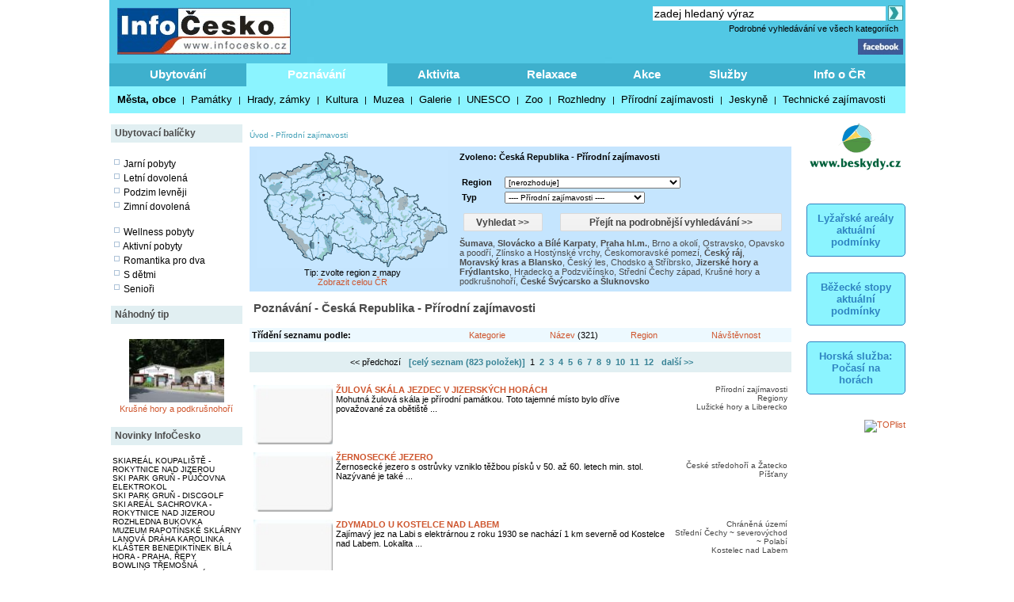

--- FILE ---
content_type: text/html; charset=windows-1250
request_url: https://www.infocesko.cz/Content/clanek_list.aspx?lid=1&nav=1&abstraktid=16&tctr1=2&pg=1&sorttype=Nazevdesc
body_size: 23201
content:

<!DOCTYPE HTML PUBLIC "-//W3C//DTD XHTML 1.0 Transitional//EN" "http://www.w3.org/TR/xhtml1/DTD/xhtml1-transitional.dtd">
<html>
<HEAD>

<title>Poznávání - Česká Republika - Přírodní zajímavosti</title>
<meta http-equiv="content-type" content="text/html; charset=windows-1250" />
<meta name="keywords" content="infocesko.cz ubytování lyžování památky koupání wellness dovolená turistika cyklistika české hory 
akce města obce počasí penziony hotely chaty chalupy koupaliště lyžařské areály UNESCO hrad zámek česká republika česko morava 
šumava krkonoše český ráj praha jižní morava jižní čechy jeseníky máchův kraj moravský kras horská služba čr" />
<meta name="description" content="InfoČesko je poznávání a relaxace v Česku a na Moravě" />
<meta name="robots" content="all,follow" />
<meta name="author" content="its Beskydy, s.r.o." />
<meta name="copyright" content="its Beskydy, s.r.o." /> 
<meta name='viewport' content='width=device-width, initial-scale=1.0'>

<link rel="shortcut icon" href="/design/ic.ico" />
<link rel="stylesheet" type="text/css" href="/Styles/Main.css" />


</HEAD>
<body>
<form name="Form1" method="post" action="clanek_list.aspx?lid=1&amp;nav=1&amp;abstraktid=16&amp;tctr1=2&amp;pg=1&amp;sorttype=Nazevdesc" id="Form1">
<div>
<input type="hidden" name="__VIEWSTATE" id="__VIEWSTATE" value="/[base64]/[base64]/FoWUFAjg2ZxAFIEtydcWhbsOpIGhvcnkgYSBwb2RrcnXFoW5vaG/FmcOtBQI4M2cQBRpMdcW+aWNrw6kgaG9yeSBhIExpYmVyZWNrbwUCNzRnEAUNTcOhY2jFr3Yga3JhagUCNjhnEAUYTW9yYXZza8O9IGtyYXMgYSBCbGFuc2tvBQQ4OTU0ZxAFGk9ybGlja8OpIGhvcnkgYSBwb2Roxa/[base64]/bGlkPTEmbmF2PTEmYWJzdHJha3RpZD0xNiZ0Y3RyMT0yJnJlZ2lvbmlkPTg5MzciPjxiPlNsb3bDoWNrbyBhIELDrWzDqSBLYXJwYXR5PC9iPjwvYT4sIDxhIGhyZWY9ImNsYW5la19saXN0LmFzcHg/bGlkPTEmbmF2PTEmYWJzdHJha3RpZD0xNiZ0Y3RyMT0yJnJlZ2lvbmlkPTg4NDAiPjxiPlByYWhhIGhsLm0uPC9iPjwvYT4sIDxhIGhyZWY9ImNsYW5la19saXN0LmFzcHg/[base64]/[base64]/[base64]/[base64]/[base64]/[base64]" />
</div>


<script type="text/javascript">
//<![CDATA[
var col_b = '#3eb0cd'; var col_sel = '#8bf4ff'; function showtri(id, ctrlid) { var i = 0; var nme, obj, test; if (ctrlid == undefined) return; for (i = 1; i <= 10; i++) { if (i == id) continue; nme = ctrlid + "_" + i; test = document.getElementById(nme); if (test == undefined || test == null ) break; obj = test.style; obj.display = 'none'; test = obj = document.getElementById(ctrlid + "_t" + i); if (test == undefined || test == null ) continue; obj = test.style; obj.background = col_b; } nme = ctrlid + "_" + id; obj = document.getElementById(nme).style; obj.display = 'block'; nme = ctrlid + "_t" + id; obj = document.getElementById(nme).style; obj.background = col_sel; } //]]>
</script>

<div>

	<input type="hidden" name="__VIEWSTATEGENERATOR" id="__VIEWSTATEGENERATOR" value="BB4F75A3" />
	<input type="hidden" name="__EVENTVALIDATION" id="__EVENTVALIDATION" value="/[base64]/2vgQCtIuVqQgC7YWlrgECusqn+wcChu/ivAEC7YXBuAEC/pq6jwUC87nY+gsC/[base64]/Q4C5bmg+QsC5rmY+QsC/8XqiAYC0riLrgIMrAjDsK/kKz4btA2U1MNVoZB2aA==" />
</div>
<div style="Both:clear;">
<table id="ctrlHlava" cellpadding="0" cellspacing="0" border="0">


<tr><td colspan="2" align="center">

</td></tr>



<tr>
<td colspan="2">
    <table width="100%" class="headbck1" cellpadding="0" cellspacing="0">
    <tr valign="top"> 
    <td align="left" width="250"><a href="/content/default.aspx"><img src="../design/ic_logo.jpg" hspace="10" vspace="10" border="0"></a></td>
    <td align="left"><a href="default.aspx"><img src="../design/tema-cele-modre.jpg" hspace="0" vspace="0" border="0"></a></td>
    <td><table width="100%" >
    <tr valign="top"><td class="lnk" align="right">
    <script type="text/javascript" src="../styles/head.js"></script>
    </td></tr>
    <tr><td align="right" >


<TABLE width="100%" cellpadding="0" cellspacing="0" class="lnk">
<TR valign="middle" height="20"><TD align="right" colspan="2" >
<input name="pH$sc1$tbSearch2" type="text" value="zadej hledaný výraz" size="35" id="pH_sc1_tbSearch2" title="Vyhledej" class="textbox10 seatb" onfocus="this.value=''" />
<input type="image" name="pH$sc1$iSearch" id="pH_sc1_iSearch" title="Vyhledej" class="seaimg" src="../design/ikGo.jpg" align="absbottom" style="border-width:0px;" />
</TD>
</tr>
<tr height="18">
<TD></td>
<td width="303" align="right" class="headbck4"><a href="search.aspx" >Podrobné vyhledávání ve všech kategoriích</a> &nbsp;</td>
</tr>
</table>

</td></tr>
    <tr><td align="right" >
    <a href="https://www.facebook.com/pages/Info%C4%8Ceskocz/208979929140492" target="_blank">
    <img src="../design/ik_fb.jpg" width="57" hspace="0" vspace="0" border="0"></a>
    <div class="fb-like" data-href="https://www.facebook.com/pages/Info%C4%8Ceskocz/208979929140492" data-send="false" data-layout="button_count" data-width="100" data-show-faces="false" data-font="verdana"></div>
    </td></tr>
    </table>
</td>
</tr>
</table>
</td></tr>

<tr>	<!-- modra: 87f3fe -->
<td colspan="3">
<table width="100%" cellpadding="0" cellspacing="0" class="headbck2"><tr>
<td>


<style>
  .dlink { cursor: pointer; display:block;height:24px; padding-top: 5px;  width:100; text-align:center; font-size: 15px; font-weight: bold; color: White; } 
  .dback { background-color: #8bf4ff; height: 24px; padding: 5px; }
  .lnk_h { color: black; font-size: 13px; height: 20px; padding-left: 5px; padding-right: 5px; }
</style>
   

<table width="100%" cellpadding="0" cellspacing="0" class="dtable">
    <tr>
    <td><div id="tr1_t1"><a class="dlink" href="#" onclick="showtri(1, 'tr1');">Ubytování</a></div></td>
<td><div id="tr1_t2"><a class="dlink" href="#" onclick="showtri(2, 'tr1');">Poznávání</a></div></td>
<td><div id="tr1_t3"><a class="dlink" href="#" onclick="showtri(3, 'tr1');">Aktivita</a></div></td>
<td><div id="tr1_t4"><a class="dlink" href="#" onclick="showtri(4, 'tr1');">Relaxace</a></div></td>
<td><div id="tr1_t5"><a class="dlink" href="#" onclick="showtri(5, 'tr1');">Akce</a></div></td>
<td><div id="tr1_t6"><a class="dlink" href="#" onclick="showtri(6, 'tr1');">Služby</a></div></td>
<td><div id="tr1_t7"><a class="dlink" href="#" onclick="showtri(7, 'tr1');">Info o ČR</a></div></td>

    </tr>
    <tr>
    <td colspan="7" class="dback">
    <!-- tady uzivatelska definice divu -->







<div id="tr1_1">
<a href="/Content/ubytovani_list.aspx?abstraktid=47" class="lnk_h" >Hotely</a> | 
<a href="/Content/ubytovani_list.aspx?abstraktid=48" class="lnk_h" >Penziony</a> | 
<a href="/Content/ubytovani_list.aspx?abstraktid=49" class="lnk_h" >Chalupy</a> | 
<a href="/Content/ubytovani_list.aspx?abstraktid=50" class="lnk_h" >Chatky a bungalovy</a> | 
<a href="/Content/ubytovani_list.aspx?abstraktid=51" class="lnk_h" >Kempy a autokempy</a> | 
<a href="/Content/ubytovani_list.aspx?abstraktid=52" class="lnk_h" >Chaty</a> | 
<a href="/Content/ubytovani_list.aspx?abstraktid=53" class="lnk_h" >Ubytování v soukromí</a> | 
<a href="/Content/ubytovani_list.aspx?abstraktid=54" class="lnk_h" >Agroturistika a ranče</a> | 
<a href="/Content/ubytovani_list.aspx?abstraktid=8997" class="lnk_h" >Apartmány</a> | 
<a href="/Content/ubytovani_list.aspx?abstraktid=9670" class="lnk_h" >Business hotely</a> | 
<a href="/Content/ubytovani_list.aspx?abstraktid=9711" class="lnk_h" >Ubytovny a hostely</a> |
<a href="/Content/ubytovani_list.aspx?abstraktid=9959" class="lnk_h" >Rekreační střediska</a> |
<a href="/Content/list_nabidka.aspx" class="lnk_h" >Výhodné balíčky ubytování</a> |
<a href="/Content/list_lastminute.aspx" class="lnk_h" >Last minute</a> 
</div> 



<div id="tr1_2">
<a href="/Content/clanek_list.aspx?lid=1&amp;nav=1&amp;abstraktid=9&amp;tctr1=2" class="lnk_h b" >Města, obce</a> | 
<a href="/Content/clanek_list.aspx?lid=1&amp;nav=1&amp;abstraktid=10&amp;tctr1=2" class="lnk_h" >Památky</a> | 
<a href="/Content/clanek_list.aspx?lid=1&amp;nav=1&amp;abstraktid=11&amp;tctr1=2" class="lnk_h" >Hrady, zámky</a> | 
<a href="/Content/clanek_list.aspx?lid=1&amp;nav=1&amp;abstraktid=25&amp;tctr1=2" class="lnk_h" >Kultura</a> | 
<a href="/Content/clanek_list.aspx?lid=1&amp;nav=1&amp;abstraktid=26&amp;tctr1=2" class="lnk_h" >Muzea</a> | 
<a href="/Content/clanek_list.aspx?lid=1&amp;nav=1&amp;abstraktid=27&amp;tctr1=2" class="lnk_h" >Galerie</a> | 
<a href="/Content/clanek_list.aspx?lid=1&amp;nav=1&amp;abstraktid=8990&amp;tctr1=2" class="lnk_h" >UNESCO</a> | 
<a href="/Content/clanek_list.aspx?lid=1&amp;nav=1&amp;abstraktid=30&amp;tctr1=2" class="lnk_h" >Zoo</a> | 
<a href="/Content/clanek_list.aspx?lid=1&amp;nav=1&amp;abstraktid=23&amp;tctr1=2" class="lnk_h" >Rozhledny</a> | 
<a href="/Content/clanek_list.aspx?lid=1&amp;nav=1&amp;abstraktid=16&amp;tctr1=2" class="lnk_h" >Přírodní zajímavosti</a> | 
<a href="/Content/clanek_list.aspx?lid=1&amp;nav=1&amp;abstraktid=19&amp;tctr1=2" class="lnk_h" >Jeskyně</a> | 
<a href="/Content/clanek_list.aspx?lid=1&amp;nav=1&amp;abstraktid=22&amp;tctr1=2" class="lnk_h" >Technické zajímavosti</a>
</div> 
   
<div id="tr1_3">
<a href="/web/lyzovani/?tctr1=3" class="lnk_h b" >SKISERVIS - sledovaná lyžařská střediska</a> | 
<a href="/web/bezky/?tctr1=3" class="lnk_h b" >SKISERVIS - sledovaná běžkařská střediska</a> |

<a href="/Content/clanek_list.aspx?lid=1&amp;nav=3&amp;abstraktid=31&amp;tctr1=3" class="lnk_h" >Turistika</a> | 
<a href="/Content/clanek_temata.aspx?clanekid=11069&abstraktid=8996;33;10251;10224" class="lnk_h" >Cyklistika</a> | 
<a href="/Content/clanek_list.aspx?lid=1&amp;nav=3&amp;abstraktid=43&amp;tctr1=3" class="lnk_h" >Koupání</a> | 
<a href="/Content/clanek_list.aspx?lid=1&amp;nav=3&amp;abstraktid=40&amp;tctr1=3" class="lnk_h" >Golf, minigolf, discgolf</a> | 
<a href="/Content/clanek_list.aspx?lid=1&amp;nav=3&amp;abstraktid=9962&amp;tctr1=3" class="lnk_h" >Sportovní areály a haly</a> | 
<a href="/Content/clanek_list.aspx?lid=1&amp;nav=3&amp;abstraktid=10251&amp;tctr1=3" class="lnk_h" >Bikeparky</a> | 
<a href="/Content/clanek_list.aspx?lid=1&amp;nav=3&amp;abstraktid=10252&amp;tctr1=3" class="lnk_h" >Lanové dráhy</a> | 
<a href="/Content/clanek_list.aspx?lid=1&amp;nav=3&amp;abstraktid=41&amp;tctr1=3" class="lnk_h" >Jezdectví</a> | 
<a href="/Content/clanek_list.aspx?lid=1&amp;nav=3&amp;abstraktid=45&amp;tctr1=3" class="lnk_h" >Sport - ostatní</a>
</div>    

<div id="tr1_4">
<a href="/Content/clanek_list.aspx?clanekid=11069&amp;nav=2&amp;regionid=0&amp;abstraktid=36&amp;tctr1=4" class="lnk_h" >Wellness, Balneo zařízení</a> | 
<a href="/Content/clanek_list.aspx?clanekid=11069&amp;nav=2&amp;regionid=0&amp;abstraktid=8992&amp;tctr1=4" class="lnk_h" >Lázeňské zařízení</a> | 
<a href="/Content/clanek_list.aspx?clanekid=11069&amp;nav=2&amp;regionid=0&amp;abstraktid=8993&amp;tctr1=4" class="lnk_h" >Lázeňská města</a> | 
<a href="/Content/ubytovani_list.aspx?abstraktid=46&amp;piktoid=27&amp;tctr1=1" class="lnk_h" >Wellness ubytování</a>
</div>    

<div id="tr1_5">
<a href="/Content/akce_list.aspx?regionid=87&amp;datumshow=0,360&amp;abstraktid=10241&amp;tctr1=5" class="lnk_h" >Slavnosti</a> | 
<a href="/Content/akce_list.aspx?regionid=87&amp;datumshow=0,360&amp;abstraktid=10234&amp;tctr1=5" class="lnk_h" >Festivaly</a> | 
<a href="/Content/akce_list.aspx?regionid=87&amp;datumshow=0,360&amp;abstraktid=10243&amp;tctr1=5" class="lnk_h" >Sportovní akce</a> | 
<a href="/Content/akce_list.aspx?regionid=87&amp;datumshow=0,360&amp;abstraktid=10247&amp;tctr1=5" class="lnk_h" >Výstavy</a> | 
<a href="/Content/akce_list.aspx?regionid=87&amp;datumshow=0,360&amp;abstraktid=10236&amp;tctr1=5" class="lnk_h" >Koncerty</a> | 
<a href="/Content/akce_list.aspx?regionid=87&amp;datumshow=0,360&amp;abstraktid=10232&amp;tctr1=5" class="lnk_h" >Speciální prohlídky</a> | 
<a href="/Content/akce_list.aspx?regionid=87&amp;datumshow=0,360&amp;abstraktid=10239&amp;tctr1=5" class="lnk_h" >Plesy</a> | 
<a href="/Content/akce_list.aspx?regionid=87&amp;datumshow=0,360&amp;abstraktid=10245&amp;tctr1=5" class="lnk_h" >Prodejní trhy</a> | 
<a href="/Content/akce_list.aspx?regionid=87&amp;datumshow=0,360&amp;abstraktid=10235&amp;tctr1=5" class="lnk_h" >Gastro</a> | 
<a href="/Content/akce_list.aspx?regionid=87&amp;datumshow=0,360&amp;abstraktid=10231&amp;tctr1=5" class="lnk_h" >Přednášky, exkurze</a> | 
<a href="/Content/akce_list.aspx?regionid=87&amp;datumshow=0,360&amp;abstraktid=10248&amp;tctr1=5" class="lnk_h" >Kino</a> | 
<a href="/Content/akce_list.aspx?regionid=87&amp;datumshow=0,360&amp;abstraktid=10246&amp;tctr1=5" class="lnk_h" >Turistika</a> | 
<a href="/Content/akce_list.aspx?regionid=87&amp;datumshow=0,360&amp;abstraktid=10249&amp;tctr1=5" class="lnk_h" >Zábava</a> | 
<a href="/Content/akce_list.aspx?regionid=87&amp;datumshow=0,360&amp;abstraktid=10237&amp;tctr1=5" class="lnk_h" >Kurzy</a> | 
<a href="/Content/akce_list.aspx?regionid=87&amp;datumshow=0,360&amp;abstraktid=10240&amp;tctr1=5" class="lnk_h" >Pouť</a> | 
<a href="/Content/akce_list.aspx?regionid=87&amp;datumshow=0,360&amp;abstraktid=10238&amp;tctr1=5" class="lnk_h" >Ostatní</a> | 
<a href="/Content/akce_add.aspx?lid=1" class="lnk_h" >Přidat akci zdarma</a> | 
<a href="/Content/akce_detail.aspx#" class="lnk_h" >Hledat</a>
</div>

<div id="tr1_6">
<a href="/Content/clanek_list.aspx?nav=2&amp;regionid=0&amp;abstraktid=56&amp;tctr1=6" class="lnk_h" >Restaurace</a> | 
<a href="/Content/clanek_list.aspx?nav=2&amp;regionid=0&amp;abstraktid=57&amp;tctr1=6" class="lnk_h" >Kluby a bary</a> | 
<a href="/Content/clanek_list.aspx?nav=2&amp;regionid=0&amp;abstraktid=58&amp;tctr1=6" class="lnk_h" >Kavárny, čajovny, vinárny</a> | 
<a href="/Content/clanek_list.aspx?nav=2&amp;regionid=0&amp;abstraktid=59&amp;tctr1=6" class="lnk_h" >Kasína</a>
<a href="/Content/clanek_list.aspx?nav=2&amp;regionid=0&amp;abstraktid=10223&amp;tctr1=6" class="lnk_h" >Cykloservisy</a> | 
<a href="/Content/clanek_list.aspx?lid=1&amp;nav=2&amp;regionid=0&amp;abstraktid=10226&amp;tctr1=6" class="lnk_h" >Lyžařské školy</a> | 
<a href="/Content/clanek_list.aspx?lid=1&amp;nav=2&amp;regionid=0&amp;abstraktid=10222&amp;tctr1=6" class="lnk_h" >Ski servis</a> | 
<a href="/Content/clanek_list.aspx?lid=1&amp;nav=2&amp;regionid=0&amp;abstraktid=10225&amp;tctr1=6" class="lnk_h" >Půjčovny lyží</a> | 
<a href="/Content/clanek_list.aspx?lid=1&amp;nav=2&amp;regionid=0&amp;abstraktid=10224&amp;tctr1=6" class="lnk_h" >Půjčovny kol</a> 
</div>
<div id="tr1_7">
<a href="/Content/clanek_temata.aspx?abstraktid=62&amp;nav=2&amp;tctr1=7" class="lnk_h" >Informační centra</a> | 
<a href="/Content/lyze_hs_list.aspx?tctr1=7" class="lnk_h" >Počasí na horách dle HS</a> | 
<a href="/Content/beskydy-informacni-texty-dopravni-servis.aspx?tctr1=7" class="lnk_h" >Dopravní servis</a> | 

<a href="/content/beskydy-informacni-texty-informace-o-ceske-republice.aspx?tctr1=7" class="lnk_h">Informace o ČR</a>
</div>



<script language="javascript" type="text/javascript" >showtri(2, 'tr1');</script></td></tr></table>






</td>
</tr>
</table></td>
</tr>

</table>
</div>





<div id="ctrlLeft">
<table width="100%" cellpadding="0"><tr><td>
<br />




<table width="100%" cellspacing="0" cellpadding="0"><tr valign="middle" height="23"><td width="125" class="zah2">Ubytovací balíčky</td></tr></table>



<div class="lnk wmax pad0 vetsi">





<br />
<img src="../design/ctv0c.gif" hspace="2" alt="Jarní pobyty" />
<a href="/content/list_nabidka.aspx?lid=1&amp;skup=0&amp;rgn=0&amp;od=21.3.2025&amp;do=20.6.2025&amp;so=">Jarní pobyty</a>

<br />
<img src="../design/ctv0c.gif" hspace="2" alt="Letní prázdniny" />
<a href="/content/list_nabidka.aspx?lid=1&amp;skup=0&amp;rgn=0&amp;od=21.6.2025&amp;do=20.9.2025&amp;so=">Letní dovolená</a>

<br />
<img src="../design/ctv0c.gif" hspace="2" alt="Podzim levněji" />
<a href="/content/list_nabidka.aspx?lid=1&amp;skup=0&amp;rgn=0&amp;od=21.9.2025&amp;do=21.12.2025&amp;so=">Podzim levněji</a>

<br />
<img src="../design/ctv0c.gif" hspace="2" alt="Zimní dovolená" />
<a href="/content/list_nabidka.aspx?lid=1&amp;skup=0&amp;rgn=0&amp;od=2.1.2025&amp;do=31.3.2025&amp;so=">Zimní dovolená</a>


<br />
<br />
<img src="../design/ctv0c.gif" hspace="2" alt="Wellness pobyty" />
<a href="/content/list_nabidka.aspx?lid=1&amp;skup=8&amp;rgn=0&amp;so=">Wellness pobyty</a>

<br />
<img src="../design/ctv0c.gif" hspace="2" alt="Aktivní pobyty" />
<a href="/content/list_nabidka.aspx?lid=1&amp;skup=12&amp;rgn=0&amp;so=">Aktivní pobyty</a>

<br />
<img src="../design/ctv0c.gif" hspace="2" alt="Romantika pro dva" />
<a href="/content/list_nabidka.aspx?lid=1&amp;skup=9&amp;rgn=0&amp;so=">Romantika pro dva</a>

<br />
<img src="../design/ctv0c.gif" hspace="2" alt="S dětmi" />
<a href="/content/list_nabidka.aspx?lid=1&amp;skup=2&amp;rgn=0&amp;so=">S dětmi</a>

<br />
<img src="../design/ctv0c.gif" hspace="2" alt="Senioři" />
<a href="/content/list_nabidka.aspx?lid=1&amp;skup=3&amp;rgn=0&amp;so=">Senioři</a>

    


</div>




<br />

<table width="100%" cellspacing="0" cellpadding="0"><tr valign="middle" height="23"><td width="125" class="zah2">Náhodný tip</td></tr></table>



    
        
    
    <br/> 

    
    

    

    	<!-- False -->
    
    <div class="texted_small pCont cent lnkr"><a href="https://www.infocesko.cz/content/krusne-hory-podkrusnohori-technicke-zajimavosti-vyznamne-stavby-stola-stary-martin-v-krupce.aspx"><img hspace="8" vspace="2" src="../Images/clanek/abstrakce_24/4969/3682.jpg" alt="" border="0" style="width:120px;" /><br>Krušné hory a podkrušnohoří</a></div>
    







<br />	


<table width="100%" cellspacing="0" cellpadding="0"><tr valign="middle" height="23"><td width="125" class="zah2">Novinky InfoČesko</td></tr></table>



    
        
    
    <br/> 

    
    

    

    	<!-- False -->
    
    <div class="wmax lnk mensi pad0"><a href='https://www.infocesko.cz/content/krkonose-rokytnice-nad-jizerou-sport-lyzovani-skiareal-koupaliste.aspx'>SKIAREÁL KOUPALIŠTĚ - ROKYTNICE NAD JIZEROU</a><br><a href='https://www.infocesko.cz/content/beskydy-stare-hamry-ski-park-grun-pujcovna-elektrokol.aspx'>SKI PARK GRUŇ - PŮJČOVNA ELEKTROKOL</a><br><a href='https://www.infocesko.cz/content/beskydy-stare-hamry-sport-discgolf-ski-park-grun.aspx'>SKI PARK GRUŇ - DISCGOLF</a><br><a href='https://www.infocesko.cz/content/krkonose-rokytnice-nad-jizerou-sport-lyzovani-ski-areal-sachrovka.aspx'>SKI AREÁL SACHROVKA - ROKYTNICE NAD JIZEROU</a><br><a href='https://www.infocesko.cz/content/jeseniky-rapotin-technicke-zajimavosti-rozhledny-vyhlidky-rozhledna-bukovka.aspx'>ROZHLEDNA BUKOVKA</a><br><a href='https://www.infocesko.cz/content/jeseniky-rapotin-kultura-muzea-muzeum-rapotinske-sklarny.aspx'>MUZEUM RAPOTÍNSKÉ SKLÁRNY</a><br><a href='https://www.infocesko.cz/content/beskydy-karolinka-sport-lanova-draha.aspx'>LANOVÁ DRÁHA KAROLINKA</a><br><a href='https://www.infocesko.cz/content/praha-repy-cirkevni-stavby-klaster-benediktinek-bila-hora.aspx'>KLÁŠTER BENEDIKTÍNEK BÍLÁ HORA - PRAHA, ŘEPY</a><br><a href='https://www.infocesko.cz/content/plzensko-bowling-billiard-herny-bowling-tremosna.aspx'>BOWLING TŘEMOŠNÁ</a><br><a href='https://www.infocesko.cz/content/jeseniky-hlubocky-sport-bobova-draha-hruba-voda.aspx'>BOBOVÁ DRÁHA HRUBÁ VODA</a><br></div>
    







        
<br />
<br />


<table width="100%" cellspacing="0" cellpadding="0"><tr valign="middle" height="23"><td width="125" class="zah2">Počasí v ČR</td></tr></table>


<div class="lnk wmax pad0 vetsi">





<div class="center">
    <br />
    <img src="https://www.meteopress.cz/pictures/pp_cr_0den.png" hspace="5" alt="meteopress.cz" /> 
    <img src="https://www.meteopress.cz/pictures/pp_cr_1den.png" hspace="5" alt="meteopress.cz" />
</div>

</div>




<br>



</td></tr>
</table>




</div>
<div id="ctrlRight">

<br />









<DIV style="width:100%; text-align: center;"><a href='cr.aspx?rekid=142&tar=_blank&redir=https://www.beskydy.cz' title=''><img src='../design/logoB.png' border='0' width='120'></a></div><br />




 




<div class="app_odkaz" style="margin-top:30px;" >
    <a href="/web/lyzovani" >
        <div style="font-size:1.2em; border:1px solid #2f84c1;padding:10px;border-radius:5px;background-color:#8bf4ff;font-weight:bold;color:#2f84c1; ">
            Lyžařské areály aktuální podmínky
        </div>
    </a>
</div>
<div class="app_odkaz"  >
    <a href="/web/bezky" >
        <div style="font-size:1.2em; border:1px solid #2f84c1;padding:10px;border-radius:5px;background-color:#8bf4ff;font-weight:bold;color:#2f84c1; ">
            Běžecké stopy aktuální podmínky
        </div>
    </a>
</div>

<div class="app_odkaz"  >
    <a href="/Content/lyze_hs_list.aspx" >
        <div style="font-size:1.2em; border:1px solid #2f84c1;padding:10px;border-radius:5px;background-color:#8bf4ff;font-weight:bold;color:#2f84c1; ">
            Horská služba: Počasí na horách
        </div>
    </a>
</div>
 



<br />
<a href="https://www.toplist.cz/" target="_blank"><img
src="https://toplist.cz/count.asp?id=113939&logo=2" alt="TOPlist" style="border:0px; width:88px; height:31px; "/>
</a>




</div>
<div id="ctrlContent">
<div style="width: 100%">



</div></div>


<div class="cContent">
<TABLE width="690" cellpadding="2" cellspacing="5" border="0"><TR><TD>

<!-- reklama::: -->




<span class="ctrlMapSiteControl"><a href='http://www.infocesko.cz' >Úvod</a>&nbsp;-&nbsp;<a href='http://www.infocesko.cz/content/clanek_list.aspx?abstraktid=16' >Přírodní zajímavosti</a><br /><br /></span>









<style>
	.bgr	{ background-color: #c5e5fe }
	.tpd	{ margin: 5px; font-size: 12px; color: #4c4c4c; font-weight: bolder; }
	.tab	{ width:150px; height: 19px; padding: 2px; background-color: #eaeaea; margin: 0px; margin-left: 5px; margin-right: 5px; }
	.tabsel	{ width:150px; height: 19px; padding: 2px; background-color: #c5e5fe; margin: 0px; margin-left: 5px; margin-right: 5px; }

	.tlnk { font-size: 12px; color: #4c4c4c; font-weight: bolder; text-decoration: none; }
	.tlnk A:link { color: #4c4c4c;  }
	.tlnk A:visited { color: #4c4c4c; }
	.tlnk A:active { color: #4c4c4c;   }
	.tlnk A:hover { color: #4c4c4c; text-decoration: underline; }	

	.trl { font-size: 11px; color: #4c4c4c; text-decoration: none; }
	.trl A:link { color: #4c4c4c;  }
	.trl A:visited { color: #4c4c4c; }
	.trl A:active { color: #4c4c4c;   }
	.trl A:hover { color: #4c4c4c; text-decoration: underline; }	

	.sbtn1	{ background-color:#5AC1FF; border-style:None; width: 100px; }
	.sbtn2	{ background-color:#5AC1FF; border-style:None; width: 280px; }
</style>



<table width="100%" cellspacing="0" cellpadding="0" class="al_left" >

<tr>
<td colspan="4">
<div class="bgr">
<table width="100%" cellpadding="3" cellspacing="2">
	<tr valign="top">
	<td width="250" align="center">
		
<img src="../design/maparegiony2.gif" border="0" useMap="#mapregs" alt="mapa" width="240" height="148"/><map name="mapregs"><area SHAPE="POLY" COORDS="210,121,207,118,206,112,205,108,206,105,205,101,207,99,211,100,212,97,214,96,216,95,218,93,220,90,224,90,229,91,231,88,231,91,236,94,238,95,238,102,235,104,229,103,223,108,222,109,221,113,214,114" HREF='https://www.infocesko.cz/Content/clanek_list.aspx?lid=1&nav=0&abstraktid=16&tctr1=2&regionid=4188' TITLE='Beskydy' ><area SHAPE="POLY" COORDS="154,125,150,122,147,121,142,118,141,116,142,114,143,113,142,111,144,107,149,111,154,110,158,109,164,109,164,105,168,102,167,99,169,98,172,107,175,108,176,112,174,114,175,117,176,117,176,119,171,121,170,120,169,121,165,123,157,123" HREF='https://www.infocesko.cz/Content/clanek_list.aspx?lid=1&nav=0&abstraktid=16&tctr1=2&regionid=8916' TITLE='Brno a okolí' ><area SHAPE="POLY" COORDS="163,142,160,142,159,143,157,140,155,140,155,138,152,137,150,135,149,136,146,134,147,131,147,130,146,130,147,128,148,127,147,126,148,124,150,123,153,125,155,126,158,123,161,123,165,123,165,130,164,131,164,134,165,135,165,139" HREF='https://www.infocesko.cz/Content/clanek_list.aspx?lid=1&nav=0&abstraktid=16&tctr1=2&regionid=8932' TITLE='Břeclav a Pálavské vrchy' ><area SHAPE="POLY" COORDS="46,49,42,48,41,45,42,44,41,41,43,40,45,38,46,39,49,37,49,34,54,34,55,31,57,32,61,32,62,32,62,30,64,29,67,27,68,25,74,24,76,25,77,24,81,21,84,22,85,26,88,31,87,34,85,34,85,35,83,34,82,39,78,40,69,38,63,43,61,42,60,43,53,44,49,45" HREF='https://www.infocesko.cz/Content/clanek_list.aspx?lid=1&nav=0&abstraktid=16&tctr1=2&regionid=75' TITLE='České středohoří a Žatecko' ><area SHAPE="POLY" COORDS="84,22,79,20,74,15,74,12,80,10,82,8,86,9,87,7,84,4,83,2,86,0,92,1,95,4,95,6,94,8,97,8,93,15,91,15,89,14" HREF='https://www.infocesko.cz/Content/clanek_list.aspx?lid=1&nav=0&abstraktid=16&tctr1=2&regionid=69' TITLE='České Švýcarsko a Šluknovsko' ><area SHAPE="POLY" COORDS="12,55,28,55,30,60,32,63,31,66,30,69,28,72,25,75,30,75,32,80,29,84,30,90,25,91,20,87,17,87,12,79,12,75,11,75,9,66,7,62" HREF='https://www.infocesko.cz/Content/clanek_list.aspx?lid=1&nav=0&abstraktid=16&tctr1=2&regionid=8960' TITLE='Český les, Chodsko a Stříbrsko' ><area SHAPE="POLY" COORDS="101,31,104,27,106,28,106,27,112,25,113,25,115,24,117,23,118,24,119,25,121,23,123,25,123,32,123,34,122,38,119,43,116,48,112,45,111,43,110,43,109,41,111,40,110,35,106,37" HREF='https://www.infocesko.cz/Content/clanek_list.aspx?lid=1&nav=0&abstraktid=16&tctr1=2&regionid=84' TITLE='Český ráj' ><area SHAPE="POLY" COORDS="116,47,119,43,123,39,124,34,131,37,136,37,139,41,142,47,141,49,140,50,142,54,139,57,136,57,133,58,128,58,124,57,118,58,116,55,118,52" HREF='https://www.infocesko.cz/Content/clanek_list.aspx?lid=1&nav=0&abstraktid=16&tctr1=2&regionid=8962' TITLE='Hradecko a Podzvičínsko' ><area SHAPE="POLY" COORDS="167,86,164,78,165,76,164,64,170,58,177,55,174,52,173,48,172,46,174,45,184,49,185,52,189,53,189,56,200,56,201,54,203,56,203,62,197,63,201,66,202,71,197,73,200,76,195,80,192,87,188,89,183,89,182,91,182,87,179,87,173,85" HREF='https://www.infocesko.cz/Content/clanek_list.aspx?lid=1&nav=0&abstraktid=16&tctr1=2&regionid=8921' TITLE='Hrubý a Nízký Jeseník' ><area SHAPE="POLY" COORDS="111,25,111,22,113,20,112,14,108,13,108,10,109,7,109,7,108,5,112,4,118,7,120,10,119,14,122,16,122,20,124,19,126,20,126,24,121,22,121,23,119,25,118,24,117,23,115,24,113,25" HREF='https://www.infocesko.cz/Content/clanek_list.aspx?lid=1&nav=0&abstraktid=16&tctr1=2&regionid=71' TITLE='Jizerské hory a Frýdlantsko' ><area SHAPE="POLY" COORDS="69,137,65,126,66,114,68,113,68,107,75,97,88,110,88,104,91,104,94,100,109,107,111,113,116,113,117,116,113,121,116,124,114,126,105,121,101,122,94,118,92,131,86,130,85,132,80,140" HREF='https://www.infocesko.cz/Content/clanek_list.aspx?lid=1&nav=0&abstraktid=16&tctr1=2&regionid=8956' TITLE='Jižní Čechy' ><area SHAPE="POLY" COORDS="142,47,139,41,142,32,147,30,150,32,151,29,158,36,150,43,150,46,149,48,144,45" HREF='https://www.infocesko.cz/Content/clanek_list.aspx?lid=1&nav=0&abstraktid=16&tctr1=2&regionid=8955' TITLE='Kladské pomezí' ><area SHAPE="POLY" COORDS="142,32,139,41,136,38,124,36,123,34,121,23,121,22,126,20,137,23,138,27,142,27" HREF='https://www.infocesko.cz/Content/clanek_list.aspx?lid=1&nav=0&abstraktid=16&tctr1=2&regionid=86' TITLE='Krkonoše' ><area SHAPE="POLY" COORDS="81,21,77,24,76,25,74,24,68,25,67,27,64,29,62,30,62,30,62,32,61,32,57,32,55,31,54,34,49,34,49,37,46,39,45,38,43,40,41,41,41,32,37,32,32,28,36,23,42,24,45,21,51,18,53,19,56,15,67,15,70,11,74,12" HREF='https://www.infocesko.cz/Content/clanek_list.aspx?lid=1&nav=0&abstraktid=16&tctr1=2&regionid=83' TITLE='Krušné hory a podkrušnohoří' ><area SHAPE="POLY" COORDS="108,13,112,14,113,20,111,22,111,25,106,27,102,21,102,19,99,20,98,18,92,20,88,16,89,14,93,15,94,13,96,12,98,13,101,15,103,12,106,12" HREF='https://www.infocesko.cz/Content/clanek_list.aspx?lid=1&nav=0&abstraktid=16&tctr1=2&regionid=74' TITLE='Lužické hory a Liberecko' ><area SHAPE="POLY" COORDS="88,16,92,20,98,18,99,20,102,19,102,21,104,27,101,31,98,30,95,34,91,34,91,32,87,31,84,22" HREF='https://www.infocesko.cz/Content/clanek_list.aspx?lid=1&nav=0&abstraktid=16&tctr1=2&regionid=68' TITLE='Máchův kraj' ><area SHAPE="POLY" COORDS="164,92,164,93,163,93,163,95,165,96,165,104,164,107,164,109,160,108,157,109,155,109,154,111,151,111,150,109,149,111,148,109,144,107,143,105,143,101,146,99,147,97,148,98,150,95,149,93,150,91,152,90,155,91,156,89,158,89,162,90" HREF='https://www.infocesko.cz/Content/clanek_list.aspx?lid=1&nav=0&abstraktid=16&tctr1=2&regionid=8954' TITLE='Moravský kras a Blansko' ><area SHAPE="POLY" COORDS="164,64,165,76,164,78,159,77,157,79,156,77,154,77,150,71,148,71,148,68,150,66,148,65,146,65,144,63,139,57,142,54,140,50,141,49,142,47,144,45,149,48,151,46,154,47,155,50,157,51,160,56,161,61" HREF='https://www.infocesko.cz/Content/clanek_list.aspx?lid=1&nav=0&abstraktid=16&tctr1=2&regionid=8972' TITLE='Orlické hory a podhůří' ><area SHAPE="POLY" COORDS="231,88,229,91,224,90,220,90,220,90,218,93,216,95,214,96,212,97,211,100,207,99,205,101,203,98,200,94,197,91,198,88,201,88,201,87,205,87,206,86,206,83,203,83,201,80,197,82,195,80,200,76,197,73,202,71,205,74,208,74,211,70,214,72,215,74,218,75,218,76,220,76,221,79,225,79,229,81,230,80" HREF='https://www.infocesko.cz/Content/clanek_list.aspx?lid=1&nav=0&abstraktid=16&tctr1=2&regionid=8930' TITLE='Ostravsko, Opavsko a poodří' ><area SHAPE="POLY" COORDS="118,58,124,57,128,58,131,56,133,58,136,57,139,57,144,63,140,68,142,75,142,80,140,80,139,83,136,81,135,83,131,82,131,81,125,76,122,76,122,74,120,72,121,66,116,62,117,60,117,58" HREF='https://www.infocesko.cz/Content/clanek_list.aspx?lid=1&nav=0&abstraktid=16&tctr1=2&regionid=8973' TITLE='Pardubicko, Chrudimsko a Hlinecko' ><area SHAPE="POLY" COORDS="94,100,91,104,88,104,88,110,75,97,68,107,67,108,63,108,59,106,55,106,48,102,50,97,53,91,52,88,54,83,58,83,60,84,62,83,65,82,69,84,72,83,75,85,78,84,84,85,86,87,91,82,97,87" HREF='https://www.infocesko.cz/Content/clanek_list.aspx?lid=1&nav=0&abstraktid=16&tctr1=2&regionid=8974' TITLE='Písecko, Strakonice a Táborsko' ><area SHAPE="POLY" COORDS="54,83,52,88,45,86,43,86,42,82,39,83,36,79,32,80,30,75,25,75,28,72,30,69,31,66,32,63,30,60,28,55,29,52,34,51,39,52,42,48,46,49,45,52,49,52,51,55,54,55,55,57,56,57,59,60,57,70,54,71,52,73,54,77,52,79" HREF='https://www.infocesko.cz/Content/clanek_list.aspx?lid=1&nav=0&abstraktid=16&tctr1=2&regionid=8975' TITLE='Plzeňsko' ><area SHAPE="POLY" COORDS="81,62,78,61,78,60,77,58,77,58,76,55,77,55,76,52,82,51,87,50,92,55,90,59,89,61,87,59" HREF='https://www.infocesko.cz/Content/clanek_list.aspx?lid=1&nav=0&abstraktid=16&tctr1=2&regionid=8840' TITLE='Praha hl.m.' ><area SHAPE="POLY" COORDS="163,142,165,139,165,135,164,134,164,131,165,130,165,123,169,121,170,120,175,120,174,122,178,122,180,118,185,118,189,122,193,121,193,123,194,126,198,125,202,126,203,134,197,134,194,137,191,137,189,138,187,139,184,137,181,138,175,135,170,139,169,139,165,148,163,148" HREF='https://www.infocesko.cz/Content/clanek_list.aspx?lid=1&nav=0&abstraktid=16&tctr1=2&regionid=8937' TITLE='Slovácko a Bílé Karpaty' ><area SHAPE="POLY" COORDS="97,87,91,82,86,87,84,85,78,84,75,85,72,83,69,84,69,80,73,79,73,77,75,75,76,75,80,72,80,70,81,67,80,66,81,64,81,62,87,59,89,61,90,59,92,55,98,54,98,55,101,55,102,56,107,57,109,57,111,60,116,62,121,66,120,72,117,73,116,76,109,77,107,80,107,82,109,83,108,84,106,84,104,86,99,84,98,85" HREF='https://www.infocesko.cz/Content/clanek_list.aspx?lid=1&nav=0&abstraktid=16&tctr1=2&regionid=8966' TITLE='Střední Čechy ~ jihovýchod' ><area SHAPE="POLY" COORDS="87,31,91,32,91,34,95,34,98,30,101,31,106,37,110,35,111,40,109,41,110,43,111,43,112,45,116,48,118,52,116,55,118,58,117,58,117,60,116,62,111,60,109,57,107,57,105,56,102,56,101,55,98,55,98,54,92,55,87,50,82,51,81,47,76,44,79,42,78,40,82,39,83,34,85,35,85,34,87,34" HREF='https://www.infocesko.cz/Content/clanek_list.aspx?lid=1&nav=0&abstraktid=16&tctr1=2&regionid=77' TITLE='Střední Čechy ~ severovýchod ~ Polabí' ><area SHAPE="POLY" COORDS="81,62,81,64,80,66,81,67,80,70,80,72,76,75,75,75,73,77,73,79,69,80,69,84,65,82,62,83,60,84,58,83,54,83,52,79,54,77,52,73,54,71,57,70,59,60,56,57,55,57,54,55,51,55,49,52,45,52,46,49,49,45,53,44,60,43,61,42,63,43,69,38,78,40,79,42,76,44,81,47,82,51,87,50,92,55,90,59,89,61,87,59" HREF='https://www.infocesko.cz/Content/clanek_list.aspx?lid=1&nav=0&abstraktid=16&tctr1=2&regionid=8958' TITLE='Střední Čechy ~ západ' ><area SHAPE="POLY" COORDS="185,118,180,118,178,122,174,122,173,121,176,118,176,117,175,117,174,113,176,112,171,107,172,104,169,98,166,98,168,102,165,104,165,96,163,95,163,93,164,92,167,86,173,85,179,87,182,87,182,91,183,89,188,89,192,87,195,80,197,82,197,80,201,80,203,83,206,83,206,86,205,87,201,87,201,88,198,88,197,91,200,94,203,98,205,101,204,101,201,101,200,105,197,104,197,104,194,104,194,106,190,106,188,108,188,113,188,116" HREF='https://www.infocesko.cz/Content/clanek_list.aspx?lid=1&nav=0&abstraktid=16&tctr1=2&regionid=8929' TITLE='Střední Morava ~ Haná' ><area SHAPE="POLY" COORDS="144,63,146,65,148,65,150,66,148,68,148,71,150,71,154,77,156,77,157,79,159,77,164,78,167,86,164,92,158,90,156,89,155,91,150,91,148,89,145,89,145,87,141,85,139,83,140,80,142,80,142,75,140,68" HREF='https://www.infocesko.cz/Content/clanek_list.aspx?lid=1&nav=0&abstraktid=16&tctr1=2&regionid=8981' TITLE='Českomoravské pomezí' ><area SHAPE="POLY" COORDS="68,107,68,113,66,114,65,126,69,137,68,139,64,137,58,136,55,132,56,131,51,125,49,124,47,118,44,118,42,112,40,113,36,111,36,107,33,102,30,102,27,97,25,91,30,90,29,84,32,80,36,79,39,83,42,82,43,86,45,86,52,88,53,91,50,97,48,102,55,106,59,106,63,108,67,108" HREF='https://www.infocesko.cz/Content/clanek_list.aspx?lid=1&nav=0&abstraktid=16&tctr1=2&regionid=8982' TITLE='Šumava' ><area SHAPE="POLY" COORDS="119,72,135,83,139,83,145,87,146,90,150,91,148,98,143,101,144,107,141,118,116,123,113,120,117,116,116,114,110,113,109,111,109,107,105,107,104,106,102,107,102,105,96,102,94,100,96,87,100,84,105,85,108,84,106,80,116,75,116,72" HREF='https://www.infocesko.cz/Content/clanek_list.aspx?lid=1&nav=0&abstraktid=16&tctr1=2&regionid=8938' TITLE='Vysočina' ><area SHAPE="POLY" COORDS="28,55,12,55,8,46,3,43,2,35,0,31,2,28,6,31,7,38,8,34,16,27,27,25,34,30,37,30,37,32,41,33,42,45,41,45,42,48,41,49,40,50,39,52,34,51,28,52" HREF='https://www.infocesko.cz/Content/clanek_list.aspx?lid=1&nav=0&abstraktid=16&tctr1=2&regionid=8963' TITLE='Západočeské lázně a Krušné hory ~ západ' ><area SHAPE="POLY" COORDS="185,118,188,116,188,113,188,108,190,106,194,106,194,104,197,104,197,104,200,105,201,101,204,101,206,105,205,108,206,112,207,118,210,121,210,125,208,129,202,129,202,126,198,125,194,126,193,123,193,121,189,122" HREF='https://www.infocesko.cz/Content/clanek_list.aspx?lid=1&nav=0&abstraktid=16&tctr1=2&regionid=8920' TITLE='Zlínsko a Hostýnské vrchy' ><area SHAPE="POLY" COORDS="148,136,144,140,133,137,129,134,123,129,122,130,114,125,116,124,122,124,130,120,137,120,137,119,141,119,141,118,148,122,147,129" HREF='https://www.infocesko.cz/Content/clanek_list.aspx?lid=1&nav=0&abstraktid=16&tctr1=2&regionid=8933' TITLE='Znojmo a Podyjí' ></map>






		<br>
		Tip: zvolte region z mapy<br>
		<a href="https://www.infocesko.cz/Content/clanek_list.aspx?lid=1&nav=1&abstraktid=16&tctr1=2&pg=1&sorttype=Nazevdesc&regionid=0">Zobrazit celou ČR</a>
	</td>
	<td>
		
		<table width="100%" cellpadding="2" cellspacing="0">
		<tr valign="top"><td>
		<b>Zvoleno: Česká Republika - Přírodní zajímavosti</b>
		<br><br>
		</td></tr>

		<tr><td>
			<table width="100%">
			
			<tr><td width="50"><b>Region </b></td>
			<td><select name="nav$ddlRegion" id="nav_ddlRegion" style="font-size:10px;">
	<option value="87">[nerozhoduje]</option>
	<option value="4188">Beskydy</option>
	<option value="8916">Brno a okol&#237;</option>
	<option value="8932">Břeclav a P&#225;lavsk&#233; vrchy</option>
	<option value="75">Česk&#233; středohoř&#237; a Žatecko</option>
	<option value="69">Česk&#233; Šv&#253;carsko a Šluknovsko</option>
	<option value="8981">Českomoravsk&#233; pomez&#237;</option>
	<option value="8960">Česk&#253; les, Chodsko a Stř&#237;brsko</option>
	<option value="84">Česk&#253; r&#225;j</option>
	<option value="8962">Hradecko a Podzvič&#237;nsko</option>
	<option value="8921">Hrub&#253; a N&#237;zk&#253; Jesen&#237;k</option>
	<option value="71">Jizersk&#233; hory a Fr&#253;dlantsko</option>
	<option value="8956">Jižn&#237; Čechy</option>
	<option value="8955">Kladsk&#233; pomez&#237;</option>
	<option value="86">Krkonoše</option>
	<option value="83">Krušn&#233; hory a podkrušnohoř&#237;</option>
	<option value="74">Lužick&#233; hory a Liberecko</option>
	<option value="68">M&#225;chův kraj</option>
	<option value="8954">Moravsk&#253; kras a Blansko</option>
	<option value="8972">Orlick&#233; hory a podhůř&#237;</option>
	<option value="8930">Ostravsko, Opavsko a poodř&#237;</option>
	<option value="8973">Pardubicko, Chrudimsko a Hlinecko</option>
	<option value="8974">P&#237;secko, Strakonice a T&#225;borsko</option>
	<option value="8975">Plzeňsko</option>
	<option value="8840">Praha hl.m.</option>
	<option value="8937">Slov&#225;cko a B&#237;l&#233; Karpaty</option>
	<option value="8966">Středn&#237; Čechy ~ jihov&#253;chod</option>
	<option value="77">Středn&#237; Čechy ~ severov&#253;chod ~ Polab&#237;</option>
	<option value="8958">Středn&#237; Čechy ~ z&#225;pad</option>
	<option value="8929">Středn&#237; Morava ~ Han&#225;</option>
	<option value="8982">Šumava</option>
	<option value="8938">Vysočina</option>
	<option value="8963">Z&#225;padočesk&#233; l&#225;zně a Krušn&#233; hory ~ z&#225;pad</option>
	<option value="8920">Zl&#237;nsko a Host&#253;nsk&#233; vrchy</option>
	<option value="8933">Znojmo a Podyj&#237;</option>

</select></td>
			</tr>			

			
			
			<tr><td width="50"><b>Typ </b></td>
			<td><select name="nav$ddlAbstrakce" id="nav_ddlAbstrakce" style="font-size:10px;">
	<option value="8;9;10;16;22;25">[nerozhoduje]</option>
	<option value="8">O regionu</option>
	<option value="9">O městě</option>
	<option value="10">---- Historick&#233; zaj&#237;mavosti ----</option>
	<option value="12">C&#237;rkevn&#237; stavby a sakr&#225;ln&#237; objekty</option>
	<option value="13">Historick&#233; budovy</option>
	<option value="11">Hrady, z&#225;mky a zř&#237;ceniny</option>
	<option value="14">Lidov&#225; architektura</option>
	<option value="8988">Pam&#225;tkov&#233; rezervace</option>
	<option value="8990">Pam&#225;tky UNESCO</option>
	<option value="15">Pam&#225;tn&#225; m&#237;sta a zaj&#237;mavosti</option>
	<option value="8989">Skanzeny</option>
	<option selected="selected" value="16">---- Př&#237;rodn&#237; zaj&#237;mavosti ----</option>
	<option value="17">Chr&#225;něn&#225; &#250;zem&#237;</option>
	<option value="19">Jeskyně</option>
	<option value="20">Př&#237;rodn&#237; zaj&#237;mavosti</option>
	<option value="18">Skaln&#237; města a &#250;tvary</option>
	<option value="21">Vodn&#237; plochy</option>
	<option value="22">---- Technick&#233; zaj&#237;mavosti ----</option>
	<option value="10088">Hornictv&#237;</option>
	<option value="10087">Ml&#253;ny</option>
	<option value="23">Rozhledny a vyhl&#237;dky</option>
	<option value="2818">Vojensk&#233; a fortifikačn&#237; pam&#225;tky</option>
	<option value="24">V&#253;znamn&#233; stavby</option>
	<option value="25">---- Kultura ----</option>
	<option value="28">Divadla</option>
	<option value="27">Galerie</option>
	<option value="10255">Hvězd&#225;rny</option>
	<option value="29">Kina</option>
	<option value="10028">Kulturn&#237; zař&#237;zen&#237;</option>
	<option value="26">Muzea</option>
	<option value="30">Zoologick&#233; a botanick&#233; zahrady</option>

</select></td>
			</tr>

			
			
		
			
			</table>
		</td></tr>
		<tr>
		<td>
			<table width="100%" >
			<tr>
			<td width="200" align="left">
			<input type="submit" name="nav$bHledej" value="Vyhledat >>" id="nav_bHledej" class="sbtn1" />
			</td>
			
			<td width="5" >
			</td>

			<td width="5" >
			<input type="submit" name="nav$bPodrobne" value="Přejít na podrobnější vyhledávání >>" id="nav_bPodrobne" class="sbtn2" />
			</td>
			</tr>
			</table>
		</td>
		</tr>

		<tr>
		<td><span class='trl'><a href="clanek_list.aspx?lid=1&nav=1&abstraktid=16&tctr1=2&regionid=8982"><b>Šumava</b></a>, <a href="clanek_list.aspx?lid=1&nav=1&abstraktid=16&tctr1=2&regionid=8937"><b>Slovácko a Bílé Karpaty</b></a>, <a href="clanek_list.aspx?lid=1&nav=1&abstraktid=16&tctr1=2&regionid=8840"><b>Praha hl.m.</b></a>, <a href="clanek_list.aspx?lid=1&nav=1&abstraktid=16&tctr1=2&regionid=8916">Brno a okolí</a>, <a href="clanek_list.aspx?lid=1&nav=1&abstraktid=16&tctr1=2&regionid=8930">Ostravsko, Opavsko a poodří</a>, <a href="clanek_list.aspx?lid=1&nav=1&abstraktid=16&tctr1=2&regionid=8920">Zlínsko a Hostýnské vrchy</a>, <a href="clanek_list.aspx?lid=1&nav=1&abstraktid=16&tctr1=2&regionid=8981">Českomoravské pomezí</a>, <a href="clanek_list.aspx?lid=1&nav=1&abstraktid=16&tctr1=2&regionid=84"><b>Český ráj</b></a>, <a href="clanek_list.aspx?lid=1&nav=1&abstraktid=16&tctr1=2&regionid=8954"><b>Moravský kras a Blansko</b></a>, <a href="clanek_list.aspx?lid=1&nav=1&abstraktid=16&tctr1=2&regionid=8960">Český les, Chodsko a Stříbrsko</a>, <a href="clanek_list.aspx?lid=1&nav=1&abstraktid=16&tctr1=2&regionid=71"><b>Jizerské hory a Frýdlantsko</b></a>, <a href="clanek_list.aspx?lid=1&nav=1&abstraktid=16&tctr1=2&regionid=8962">Hradecko a Podzvičínsko</a>, <a href="clanek_list.aspx?lid=1&nav=1&abstraktid=16&tctr1=2&regionid=8958">Střední Čechy západ</a>, <a href="clanek_list.aspx?lid=1&nav=1&abstraktid=16&tctr1=2&regionid=83">Krušné hory a podkrušnohoří</a>, <a href="clanek_list.aspx?lid=1&nav=1&abstraktid=16&tctr1=2&regionid=69"><b>České Švýcarsko a Šluknovsko</b></a></span></td>
		</tr>

		</table>
	</td>
</tr></table>
</div></td></tr></table>

<br /><style>H1 { font-size: 13px; color: #f37f00; border-bottom: solid 1px #f37f00; }</style> <TABLE width='100%' cellpadding='0' cellspacing='0' border='0' class='zah3'><TR style='height: 23;' valign='middle'><td width='100%'>Poznávání - Česká Republika - Přírodní zajímavosti</td></TR></TABLE>
<table cellpadding="0" cellspacing="0"><tr height="5"><td></td></tr></table>





    
        
    
    <br/> 

    
    

    

    	<!-- False -->
    
    <A NAME='#list'></a><table width="100%" class="xl_bck_tr"><tr><td><b>Třídění seznamu podle: </b></td><td width="15%"><a href="clanek_list.aspx?lid=1&nav=1&abstraktid=16&tctr1=2&pg=1&sorttype=Cestaabstrakce#list">Kategorie</a> </td><td width="15%"><a href="clanek_list.aspx?lid=1&nav=1&abstraktid=16&tctr1=2&pg=1&sorttype=Nazev#list">Název</a> (321)</td><td width="15%"><a href="clanek_list.aspx?lid=1&nav=1&abstraktid=16&tctr1=2&pg=1&sorttype=_region#list">Region</a> </td><td width="15%"><a href="clanek_list.aspx?lid=1&nav=1&abstraktid=16&tctr1=2&pg=1&sorttype=Counter#list">Návštěvnost</a> </td></tr></table><br><table class='xlnav' width='100%' cellpadding="2" cellspacing="2"><tr><td align='center'><table><tr><td><td><< předchozí</td><td>&nbsp;&nbsp;<span class='b modre'>[celý seznam (<b>823 položek</b>)]</span>&nbsp;&nbsp;1&nbsp;&nbsp;<a href='clanek_list.aspx?lid=1&nav=1&abstraktid=16&tctr1=2&pg=2&sorttype=Nazevdesc#list' class='b modre'>2</a>&nbsp;&nbsp;<a href='clanek_list.aspx?lid=1&nav=1&abstraktid=16&tctr1=2&pg=3&sorttype=Nazevdesc#list' class='b modre'>3</a>&nbsp;&nbsp;<a href='clanek_list.aspx?lid=1&nav=1&abstraktid=16&tctr1=2&pg=4&sorttype=Nazevdesc#list' class='b modre'>4</a>&nbsp;&nbsp;<a href='clanek_list.aspx?lid=1&nav=1&abstraktid=16&tctr1=2&pg=5&sorttype=Nazevdesc#list' class='b modre'>5</a>&nbsp;&nbsp;<a href='clanek_list.aspx?lid=1&nav=1&abstraktid=16&tctr1=2&pg=6&sorttype=Nazevdesc#list' class='b modre'>6</a>&nbsp;&nbsp;<a href='clanek_list.aspx?lid=1&nav=1&abstraktid=16&tctr1=2&pg=7&sorttype=Nazevdesc#list' class='b modre'>7</a>&nbsp;&nbsp;<a href='clanek_list.aspx?lid=1&nav=1&abstraktid=16&tctr1=2&pg=8&sorttype=Nazevdesc#list' class='b modre'>8</a>&nbsp;&nbsp;<a href='clanek_list.aspx?lid=1&nav=1&abstraktid=16&tctr1=2&pg=9&sorttype=Nazevdesc#list' class='b modre'>9</a>&nbsp;&nbsp;<a href='clanek_list.aspx?lid=1&nav=1&abstraktid=16&tctr1=2&pg=10&sorttype=Nazevdesc#list' class='b modre'>10</a>&nbsp;&nbsp;<a href='clanek_list.aspx?lid=1&nav=1&abstraktid=16&tctr1=2&pg=11&sorttype=Nazevdesc#list' class='b modre'>11</a>&nbsp;&nbsp;<a href='clanek_list.aspx?lid=1&nav=1&abstraktid=16&tctr1=2&pg=12&sorttype=Nazevdesc#list' class='b modre'>12</a></td><td>&nbsp;&nbsp;<a href='clanek_list.aspx?lid=1&nav=1&abstraktid=16&tctr1=2&pg=2&sorttype=Nazevdesc#list' class='b modre'>další >></a></td></td></tr></table></tr></table><table><tr><td height="5px" colspan="2" bgcolor="#ffffff"></td></tr></table><table width="100%" cellpadding="2" cellspacing="0" border="0"><tr class="text"><td colspan="2"><table class="wmax tabn"><tr valign="top"><td width="95"><a href="https://www.infocesko.cz/content/luzicke-hory-liberecko-prirodni-zajimavosti-zulova-skala-jezdec-v-jizerskych-horach.aspx" ><img src="../design/no_foto.jpg" width="100" border="0" alt='ŽULOVÁ SKÁLA JEZDEC V JIZERSKÝCH HORÁCH' /></a></td><td><a href="https://www.infocesko.cz/content/luzicke-hory-liberecko-prirodni-zajimavosti-zulova-skala-jezdec-v-jizerskych-horach.aspx" ><b>ŽULOVÁ SKÁLA JEZDEC V JIZERSKÝCH HORÁCH</b></a><br>Mohutná žulová skála je přírodní památkou. Toto tajemné místo bylo dříve považované za obětiště ...</td><td align="right" width="150" class="sede mensi">Přírodní zajímavosti<br>Regiony<br>Lužické hory a Liberecko</td></tr></table></td></tr><tr class="text"><td colspan="2"><table class="wmax tabn"><tr valign="top"><td width="95"><a href="https://www.infocesko.cz/content/ceske-stredohori-zatecko-plavani-vodni-sporty-zernosecke-jezero.aspx" ><img src="../design/no_foto.jpg" width="100" border="0" alt='ŽERNOSECKÉ JEZERO' /></a></td><td><a href="https://www.infocesko.cz/content/ceske-stredohori-zatecko-plavani-vodni-sporty-zernosecke-jezero.aspx" ><b>ŽERNOSECKÉ JEZERO</b></a><br>Žernosecké jezero s ostrůvky vzniklo těžbou písků v 50. až 60. letech min. stol.  Nazývané je také ...</td><td align="right" width="150" class="sede mensi"><br>České středohoří a Žatecko<br>Píšťany</td></tr></table></td></tr><tr class="text"><td colspan="2"><table class="wmax tabn"><tr valign="top"><td width="95"><a href="https://www.infocesko.cz/content/stredni-cechy-severovychod-polabi-prirodni-zajimavosti-chranena-uzemi-zdymadlo-u-kostelce-nad-labem.aspx" ><img src="../design/no_foto.jpg" width="100" border="0" alt='ZDYMADLO U KOSTELCE NAD LABEM' /></a></td><td><a href="https://www.infocesko.cz/content/stredni-cechy-severovychod-polabi-prirodni-zajimavosti-chranena-uzemi-zdymadlo-u-kostelce-nad-labem.aspx" ><b>ZDYMADLO U KOSTELCE NAD LABEM</b></a><br>Zajímavý jez na Labi s elektrárnou z roku 1930 se nachází 1 km severně od Kostelce nad Labem. Lokalita ...</td><td align="right" width="150" class="sede mensi">Chráněná území<br>Střední Čechy ~ severovýchod ~ Polabí<br>Kostelec nad Labem</td></tr></table></td></tr><tr class="text"><td colspan="2"><table class="wmax tabn"><tr valign="top"><td width="95"><a href="https://www.infocesko.cz/content/luzicke-hory-liberecko-prirodni-zajimavosti-zdislavina-studanka-pod-lemberk.aspx" ><img src="../Images/clanek/mesta/small/945.jpg" width="100" border="0" alt='ZDISLAVINA STUDÁNKA - LEMBERK' /></a></td><td><a href="https://www.infocesko.cz/content/luzicke-hory-liberecko-prirodni-zajimavosti-zdislavina-studanka-pod-lemberk.aspx" ><b>ZDISLAVINA STUDÁNKA - LEMBERK</b></a><br>Pod zámkem Lemberk, u zeleně značené turistické cesty, se nachází pramen vody, která je údajně léčivá. ...</td><td align="right" width="150" class="sede mensi">Přírodní zajímavosti<br>Lužické hory a Liberecko<br>Jablonné v Podještědí</td></tr></table></td></tr><tr class="text"><td colspan="2"><table class="wmax tabn"><tr valign="top"><td width="95"><a href="https://www.infocesko.cz/content/stredni-morava-hana-prirodni-zajimavosti-jeskyne-zbrasovske-aragonitove-jeskyne-v-teplicich-nad-becvou.aspx" ><img src="../Images/clanek/jeskyne/7209/01.jpg" width="100" border="0" alt='ZBRAŠOVSKÉ ARAGONITOVÉ JESKYNĚ V TEPLICÍCH NAD BEČVOU' /></a></td><td><a href="https://www.infocesko.cz/content/stredni-morava-hana-prirodni-zajimavosti-jeskyne-zbrasovske-aragonitove-jeskyne-v-teplicich-nad-becvou.aspx" ><b>ZBRAŠOVSKÉ ARAGONITOVÉ JESKYNĚ V TEPLICÍCH NAD BEČVOU</b></a><br>Zbrašovské aragonitové jeskyně, název nesou po původním názvu obce, jsou největší známou jeskynní ...</td><td align="right" width="150" class="sede mensi">Jeskyně<br>Střední Morava ~ Haná<br>Teplice nad Bečvou</td></tr></table></td></tr><tr class="text"><td colspan="2"><table class="wmax tabn"><tr valign="top"><td width="95"><a href="https://www.infocesko.cz/content/stredni-cechy-zapad-historicke-zajimavosti-zamek-lany.aspx" ><img src="../Images/clanek/abstrakce_11/6132/53381.JPG" width="100" border="0" alt='ZÁMEK LÁNY' /></a></td><td><a href="https://www.infocesko.cz/content/stredni-cechy-zapad-historicke-zajimavosti-zamek-lany.aspx" ><b>ZÁMEK LÁNY</b></a><br>Barokní státní zámek je oficiálním letním sídlem prezidentů České republiky.
 


 
Roku 1392 zde ...</td><td align="right" width="150" class="sede mensi"><br>Střední Čechy ~ západ<br>Lány</td></tr></table></td></tr><tr class="text"><td colspan="2"><table class="wmax tabn"><tr valign="top"><td width="95"><a href="https://www.infocesko.cz/content/stredni-cechy-zapad-historicke-zajimavosti-zamek-hlubos.aspx" ><img src="../Images/clanek/abstrakce_11/16934/16698.jpg" width="100" border="0" alt='ZÁMEK HLUBOŠ' /></a></td><td><a href="https://www.infocesko.cz/content/stredni-cechy-zapad-historicke-zajimavosti-zamek-hlubos.aspx" ><b>ZÁMEK HLUBOŠ</b></a><br>Zámek Hluboš je barokní skvost přestavěný v novorenesančním stylu a původní letní sídlo Tomáše Garrigua ...</td><td align="right" width="150" class="sede mensi"><br>Střední Čechy ~ západ<br>Hluboš</td></tr></table></td></tr><tr class="text"><td colspan="2"><table class="wmax tabn"><tr valign="top"><td width="95"><a href="https://www.infocesko.cz/content/ceske-svycarsko-sluknovsko-prirodni-zajimavosti-vodni-plochy-zamecky-rybnik-v-lipove.aspx" ><img src="../design/no_foto.jpg" width="100" border="0" alt='ZÁMECKÝ RYBNÍK V LIPOVÉ' /></a></td><td><a href="https://www.infocesko.cz/content/ceske-svycarsko-sluknovsko-prirodni-zajimavosti-vodni-plochy-zamecky-rybnik-v-lipove.aspx" ><b>ZÁMECKÝ RYBNÍK V LIPOVÉ</b></a><br>Zámecký rybník je se svojí rozlohou 10 ha největší vodní plochou v okolí Lipové. Byl vybudován po ...</td><td align="right" width="150" class="sede mensi">Vodní plochy<br>České Švýcarsko a Šluknovsko<br>Lipová</td></tr></table></td></tr><tr class="text"><td colspan="2"><table class="wmax tabn"><tr valign="top"><td width="95"><a href="https://www.infocesko.cz/content/machuv-kraj-prirodni-zajimavosti-zamecky-park-v-mimoni.aspx" ><img src="../design/no_foto.jpg" width="100" border="0" alt='ZÁMECKÝ PARK V MIMONI' /></a></td><td><a href="https://www.infocesko.cz/content/machuv-kraj-prirodni-zajimavosti-zamecky-park-v-mimoni.aspx" ><b>ZÁMECKÝ PARK V MIMONI</b></a><br>Zámecký park byl původně bažantnice s hájovnou. Generální opravu a rozšíření zahájil František de ...</td><td align="right" width="150" class="sede mensi">Přírodní zajímavosti<br>Máchův kraj<br>Mimoň</td></tr></table></td></tr><tr class="text"><td colspan="2"><table class="wmax tabn"><tr valign="top"><td width="95"><a href="https://www.infocesko.cz/content/machuv-kraj-prirodni-zajimavosti-zamecky-park-u-sloupskeho-zamku.aspx" ><img src="../design/no_foto.jpg" width="100" border="0" alt='ZÁMECKÝ PARK U SLOUPSKÉHO ZÁMKU ' /></a></td><td><a href="https://www.infocesko.cz/content/machuv-kraj-prirodni-zajimavosti-zamecky-park-u-sloupskeho-zamku.aspx" ><b>ZÁMECKÝ PARK U SLOUPSKÉHO ZÁMKU </b></a><br>Park byl založen společně se stavbou zámku a do dnešní podoby ho nechal upravit Karel Kinský kolem ...</td><td align="right" width="150" class="sede mensi">Přírodní zajímavosti<br>Máchův kraj<br>Sloup v Čechách</td></tr></table></td></tr><tr class="text"><td colspan="2"><table class="wmax tabn"><tr valign="top"><td width="95"><a href="https://www.infocesko.cz/content/krusne-hory-podkrusnohori-prirodni-zajimavosti-zamecka-zahrada-v-teplicich.aspx" ><img src="../Images/clanek/mesta/small/1373.jpg" width="100" border="0" alt='ZÁMECKÁ ZAHRADA V TEPLICÍCH' /></a></td><td><a href="https://www.infocesko.cz/content/krusne-hory-podkrusnohori-prirodni-zajimavosti-zamecka-zahrada-v-teplicich.aspx" ><b>ZÁMECKÁ ZAHRADA V TEPLICÍCH</b></a><br>Zámecká zahrada byla založena koncem 16. století jako obora. Později byla částečně přebudována na ...</td><td align="right" width="150" class="sede mensi">Přírodní zajímavosti<br>Krušné hory a podkrušnohoří<br>Teplice</td></tr></table></td></tr><tr class="text"><td colspan="2"><table class="wmax tabn"><tr valign="top"><td width="95"><a href="https://www.infocesko.cz/content/krusne-hory-podkrusnohori-prirodni-zajimavosti-zamecka-zahrada-v-duchcove.aspx" ><img src="../Images/clanek/mesta/small/2122.jpg" width="100" border="0" alt='ZÁMECKÁ ZAHRADA V DUCHCOVĚ' /></a></td><td><a href="https://www.infocesko.cz/content/krusne-hory-podkrusnohori-prirodni-zajimavosti-zamecka-zahrada-v-duchcove.aspx" ><b>ZÁMECKÁ ZAHRADA V DUCHCOVĚ</b></a><br>Zámecká zahrada byla založena na podnět Jana Josefa z Valdštejna v letech 1728 – 30. Vybudována ...</td><td align="right" width="150" class="sede mensi">Přírodní zajímavosti<br>Krušné hory a podkrušnohoří<br>Duchcov</td></tr></table></td></tr><tr class="text"><td colspan="2"><table class="wmax tabn"><tr valign="top"><td width="95"><a href="https://www.infocesko.cz/content/praha-hlm-prirodni-zajimavosti-zahrady-prazskeho-hradu.aspx" ><img src="../design/no_foto.jpg" width="100" border="0" alt='ZAHRADY PRAŽSKÉHO HRADU ' /></a></td><td><a href="https://www.infocesko.cz/content/praha-hlm-prirodni-zajimavosti-zahrady-prazskeho-hradu.aspx" ><b>ZAHRADY PRAŽSKÉHO HRADU </b></a><br>Královská zahrada   Zahrada byla založena v roce 1534, za vlády krále Ferdinanda I. Habsburského. ...</td><td align="right" width="150" class="sede mensi">Přírodní zajímavosti<br>Praha hl.m.<br>Hradčany</td></tr></table></td></tr><tr class="text"><td colspan="2"><table class="wmax tabn"><tr valign="top"><td width="95"><a href="https://www.infocesko.cz/content/praha-hlm-prirodni-zajimavosti-zahrada-bertramka-praha-5-smichov.aspx" ><img src="../design/no_foto.jpg" width="100" border="0" alt='ZAHRADA BERTRAMKA - PRAHA SMÍCHOV' /></a></td><td><a href="https://www.infocesko.cz/content/praha-hlm-prirodni-zajimavosti-zahrada-bertramka-praha-5-smichov.aspx" ><b>ZAHRADA BERTRAMKA - PRAHA SMÍCHOV</b></a><br>Zahrada bývalé viniční usedlosti pochází z přelomu 17. a 18. století. Ve 40. letech 18. století ...</td><td align="right" width="150" class="sede mensi">Přírodní zajímavosti<br>Praha hl.m.<br>Smíchov</td></tr></table></td></tr><tr class="text"><td colspan="2"><table class="wmax tabn btop" ><tr valign="top"><td width="95"><a href="https://www.infocesko.cz/content/stredni-morava-hana-hulin-vodni-plochy-zahlinicke-rybniky-u-hulina.aspx" ><img src="../design/no_foto.jpg" border="0" width="100" alt='ZÁHLINICKÉ RYBNÍKY U HULÍNA' /></a></td><td><a href="https://www.infocesko.cz/content/stredni-morava-hana-hulin-vodni-plochy-zahlinicke-rybniky-u-hulina.aspx" ><b>ZÁHLINICKÉ RYBNÍKY U HULÍNA</b></a><br>Mokřadní louky rozprostírající se jižně od obce Záhlinice vpravo od silnice Záhlinice - Tlumačov, ...</td><td align="right" width="150" class="sede mensi">Vodní plochy<br>Střední Morava ~ Haná<br>Hulín</td></tr></table></td></tr><tr class="text"><td colspan="2"><table class="wmax tabn btop" ><tr valign="top"><td width="95"><a href="https://www.infocesko.cz/content/stredni-morava-hana-hulin-chranena-uzemi-zahlinicke-rybniky-filena-u-hulina.aspx" ><img src="../design/no_foto.jpg" border="0" width="100" alt='ZÁHLINICKÉ RYBNÍKY - FILENA U HULÍNA' /></a></td><td><a href="https://www.infocesko.cz/content/stredni-morava-hana-hulin-chranena-uzemi-zahlinicke-rybniky-filena-u-hulina.aspx" ><b>ZÁHLINICKÉ RYBNÍKY - FILENA U HULÍNA</b></a><br>Mokřadní louky rozprostírající se jižně od obce Záhlinice vpravo od silnice Záhlinice - Tlumačov, ...</td><td align="right" width="150" class="sede mensi">Chráněná území<br>Střední Morava ~ Haná<br>Hulín</td></tr></table></td></tr><tr class="text"><td colspan="2"><table class="wmax tabn"><tr valign="top"><td width="95"><a href="https://www.infocesko.cz/content/stredni-morava-hana-prirodni-zajimavosti-vodni-plochy-vyskovsky-rybnik-kacenec.aspx" ><img src="../design/no_foto.jpg" width="100" border="0" alt='VYŠKOVSKÝ RYBNÍK KAČENEC' /></a></td><td><a href="https://www.infocesko.cz/content/stredni-morava-hana-prirodni-zajimavosti-vodni-plochy-vyskovsky-rybnik-kacenec.aspx" ><b>VYŠKOVSKÝ RYBNÍK KAČENEC</b></a><br>1 km jižně od města  Vyškov  se nachází rybník Kačenec - dělí se na Kačenec I a Kačenec II, který ...</td><td align="right" width="150" class="sede mensi">Vodní plochy<br>Střední Morava ~ Haná<br>Vyškov</td></tr></table></td></tr><tr class="text"><td colspan="2"><table class="wmax tabn"><tr valign="top"><td width="95"><a href="https://www.infocesko.cz/content/sumava-prirodni-zajimavosti-chranena-uzemi-vysenske-kopce.aspx" ><img src="../design/no_foto.jpg" width="100" border="0" alt='VYŠENSKÉ KOPCE' /></a></td><td><a href="https://www.infocesko.cz/content/sumava-prirodni-zajimavosti-chranena-uzemi-vysenske-kopce.aspx" ><b>VYŠENSKÉ KOPCE</b></a><br>Vyšenské kopce se nacházejí asi 2 kilometry od Českého Krumlova. Jedná se o podhorskou lesostep ...</td><td align="right" width="150" class="sede mensi">Chráněná území<br>Šumava<br>Český Krumlov</td></tr></table></td></tr><tr class="text"><td colspan="2"><table class="wmax tabn"><tr valign="top"><td width="95"><a href="https://www.infocesko.cz/content/cesky-raj-prirodni-zajimavosti-vyhlidky-v-prachovskych-skalach.aspx" ><img src="../design/no_foto.jpg" width="100" border="0" alt='VYHLÍDKY V PRACHOVSKÝCH SKALÁCH' /></a></td><td><a href="https://www.infocesko.cz/content/cesky-raj-prirodni-zajimavosti-vyhlidky-v-prachovskych-skalach.aspx" ><b>VYHLÍDKY V PRACHOVSKÝCH SKALÁCH</b></a><br>VYHLÍDKA KŘIŽKOVSKÉHO SBORU   Vyhlídka Křižkovského sboru je první vyhlídkou od vstupu do  Prachovských ...</td><td align="right" width="150" class="sede mensi">Přírodní zajímavosti<br>Regiony<br>Český ráj</td></tr></table></td></tr><tr class="text"><td colspan="2"><table class="wmax tabn"><tr valign="top"><td width="95"><a href="https://www.infocesko.cz/content/ceske-svycarsko-sluknovsko-prirodni-zajimavosti-vyhlidky-v-okoli-pravcicke-brany.aspx" ><img src="../design/no_foto.jpg" width="100" border="0" alt='VYHLÍDKY V OKOLÍ PRAVČICKÉ BRÁNY' /></a></td><td><a href="https://www.infocesko.cz/content/ceske-svycarsko-sluknovsko-prirodni-zajimavosti-vyhlidky-v-okoli-pravcicke-brany.aspx" ><b>VYHLÍDKY V OKOLÍ PRAVČICKÉ BRÁNY</b></a><br>V okolí Pravčické brány najdeme spoustu zajímavých vyhlídek. Na nejatraktivnější z nich, samotný ...</td><td align="right" width="150" class="sede mensi">Přírodní zajímavosti<br>Regiony<br>České Švýcarsko a Šluknovsko</td></tr></table></td></tr></table><table class='xlnav' width='100%' cellpadding="2" cellspacing="2"><tr><td align='center'><table><tr><td><td><< předchozí</td><td>&nbsp;&nbsp;<span class='b modre'>[celý seznam (<b>823 položek</b>)]</span>&nbsp;&nbsp;1&nbsp;&nbsp;<a href='clanek_list.aspx?lid=1&nav=1&abstraktid=16&tctr1=2&pg=2&sorttype=Nazevdesc#list' class='b modre'>2</a>&nbsp;&nbsp;<a href='clanek_list.aspx?lid=1&nav=1&abstraktid=16&tctr1=2&pg=3&sorttype=Nazevdesc#list' class='b modre'>3</a>&nbsp;&nbsp;<a href='clanek_list.aspx?lid=1&nav=1&abstraktid=16&tctr1=2&pg=4&sorttype=Nazevdesc#list' class='b modre'>4</a>&nbsp;&nbsp;<a href='clanek_list.aspx?lid=1&nav=1&abstraktid=16&tctr1=2&pg=5&sorttype=Nazevdesc#list' class='b modre'>5</a>&nbsp;&nbsp;<a href='clanek_list.aspx?lid=1&nav=1&abstraktid=16&tctr1=2&pg=6&sorttype=Nazevdesc#list' class='b modre'>6</a>&nbsp;&nbsp;<a href='clanek_list.aspx?lid=1&nav=1&abstraktid=16&tctr1=2&pg=7&sorttype=Nazevdesc#list' class='b modre'>7</a>&nbsp;&nbsp;<a href='clanek_list.aspx?lid=1&nav=1&abstraktid=16&tctr1=2&pg=8&sorttype=Nazevdesc#list' class='b modre'>8</a>&nbsp;&nbsp;<a href='clanek_list.aspx?lid=1&nav=1&abstraktid=16&tctr1=2&pg=9&sorttype=Nazevdesc#list' class='b modre'>9</a>&nbsp;&nbsp;<a href='clanek_list.aspx?lid=1&nav=1&abstraktid=16&tctr1=2&pg=10&sorttype=Nazevdesc#list' class='b modre'>10</a>&nbsp;&nbsp;<a href='clanek_list.aspx?lid=1&nav=1&abstraktid=16&tctr1=2&pg=11&sorttype=Nazevdesc#list' class='b modre'>11</a>&nbsp;&nbsp;<a href='clanek_list.aspx?lid=1&nav=1&abstraktid=16&tctr1=2&pg=12&sorttype=Nazevdesc#list' class='b modre'>12</a></td><td>&nbsp;&nbsp;<a href='clanek_list.aspx?lid=1&nav=1&abstraktid=16&tctr1=2&pg=2&sorttype=Nazevdesc#list' class='b modre'>další >></a></td></td></tr></table></tr></table><table><tr><td height="5px" colspan="2" bgcolor="#ffffff"></td></tr></table>
    





    <div class="texted_titl">
    <span class="text"> Nenašli jste v seznamu co jste hledali? Dejte nám svůj <a href='sendinfo.aspx'>tip</a>.</span>
    </div>




</TD></TR></TABLE>
</div>

<div id="ctrlPata">

<!-- pata control -->
<style>
	.sede		{ color: #474747; }
</style>


<table cellSpacing="0" cellPadding="5" border="0" width="100%">
<tr><td align="center" class="pata_txt pata_back">
<a href="/content/beskydy-informacni-texty-o-projektu.aspx" class="pata_txt">O projektu</a> | 
<a href="/content/beskydy-informacni-texty-kontakty.aspx" class="pata_txt">Kontakty</a> | 
<a href="/content/nazor_item.aspx" class="pata_txt">Napište nám</a> | 
<a href="/content/loginpage.aspx" class="pata_txt">Zákaznická zóna</a> | 
<a href="/content/beskydy-informacni-texty-reklama.aspx" class="pata_txt">Ceník reklamy</a> | 
<a href="/content/clanek.aspx?clanekid=259" class="pata_txt">Ochrana osobních údajů</a> | 
<a href="/content/clanek.aspx?clanekid=25279" class="pata_txt">Cookies</a> | 
<a href="/content/doporucujeme.aspx" class="pata_txt">Partneři</a> | <!-- původně Doporučujeme</a> -->
<a href="/content/informacni-texty-ikona-pro-vas.aspx" class="pata_txt">Ikona pro zpětný odkaz</a>


<br/>

</td></tr></table>





<a href="https://www.toplist.cz" target="_top">
    <script language="JavaScript" type="text/javascript">
    <!--
        document.write('<img src="https://www.toplist.cz/dot.asp?id=113939&amp;logo=&amp;http=' + escape(top.document.referrer) + '&amp;wi=' + escape(window.screen.width) + '&amp;he=' + escape(window.screen.height) + '&amp;cd=' + escape(window.screen.colorDepth) + '&amp;t=' + escape(document.title) + '" width=1 height=1 border=0 alt="TOPlist">'); 
    //-->
    </script>
    <noscript>
    <img src="https://www.toplist.cz/count.asp?id=113939&amp;logo=" border="0" alt="TOPlist" width="1" height="1" />
    </noscript>
</a>







<!-- Global site tag (gtag.js) - Google Analytics -->
<script async src="https://www.googletagmanager.com/gtag/js?id=UA-150378257-1"></script>
<script>
    window.dataLayer = window.dataLayer || [];
    function gtag() { dataLayer.push(arguments); }
    gtag('js', new Date());

    gtag('config', 'UA-150378257-1');
</script>
<script type="text/javascript" >
    var i;
    var url = document.baseURI;
    const subdomena = ["akce","adrenalin","akce","bez-barier","bily-kriz","cenik","cesko-bez-barier","cestovani","clanky","cyklistika","divadlo","dovolena","firmy","galerie","horskasluzba","horska-sluzba","hostinecharcovna","hotelfreud","hrady-zamky","hradyzamky","chatychalupy","chko","infomail","informace","informace-ceska-republika","javorniky","kina","kongresovaturistika","koupani","kultura","lastminute","lysa-hora","lyzovani","mapa","mesta","obchod","osobnosti","pamatky","panorama","pocasi","priroda","pulcin","pustevny","restaurace","rozhledny","slezske","sluzby","solan","sport","svatba","turistika","ubytovani","valasskechalupy","valassko","vrcholy","webcamlive","webkamery","wellness","wellnessrelaxace","zajimavosti","zz"];

    if (url.substring(0, 7) == "http://") {
        for (i = 0; i < subdomena.length; i++) {
           if (url.search(subdomena[i]+".infocesko.cz") > 0) {
                url = url.replace(subdomena[i]+".infocesko.cz", "www.infocesko.cz");
                url = url.replace("http://", "https://");
                window.location.href = url;
            }
        }
    }
</script>


</div>
</form>
</body>
</html>
